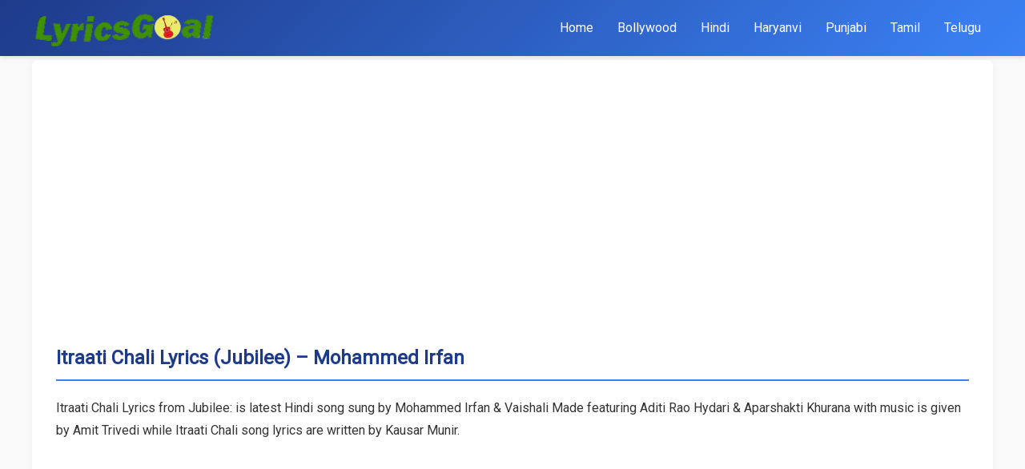

--- FILE ---
content_type: text/html; charset=UTF-8
request_url: https://www.lyricsgoal.com/itraati-chali-jubilee-mohammed-irfan/
body_size: 7749
content:
<!DOCTYPE html>
<html lang="en-US" prefix="og: https://ogp.me/ns#">
<head>
    <meta charset="UTF-8"><link rel="preconnect" href="https://fonts.gstatic.com/" crossorigin />
    <meta name="viewport" content="width=device-width, initial-scale=1">
    
<!-- Search Engine Optimization by Rank Math - https://rankmath.com/ -->
<title>Itraati Chali Lyrics (Jubilee) - Mohammed Irfan | LyricsGoal</title>
<meta name="description" content="Itraati Chali Lyrics from Jubilee: is latest Hindi song sung by Mohammed Irfan &amp; Vaishali Made featuring Aditi Rao &amp; Aparshakti. Itraati Chali song lyrics"/>
<meta name="robots" content="follow, index, max-snippet:-1, max-video-preview:-1, max-image-preview:large"/>
<link rel="canonical" href="https://www.lyricsgoal.com/itraati-chali-jubilee-mohammed-irfan/" />
<meta property="og:locale" content="en_US" />
<meta property="og:type" content="article" />
<meta property="og:title" content="Itraati Chali Lyrics (Jubilee) - Mohammed Irfan | LyricsGoal" />
<meta property="og:description" content="Itraati Chali Lyrics from Jubilee: is latest Hindi song sung by Mohammed Irfan &amp; Vaishali Made featuring Aditi Rao &amp; Aparshakti. Itraati Chali song lyrics" />
<meta property="og:url" content="https://www.lyricsgoal.com/itraati-chali-jubilee-mohammed-irfan/" />
<meta property="og:site_name" content="LyricsGoal" />
<meta property="article:publisher" content="https://www.facebook.com/LyricsGoal/" />
<meta property="article:tag" content="Aditi Rao Hydari" />
<meta property="article:tag" content="Amazon Prime Video" />
<meta property="article:tag" content="Amit Trivedi" />
<meta property="article:tag" content="Aparshakti Khurana" />
<meta property="article:tag" content="Jubilee" />
<meta property="article:tag" content="Kausar Munir" />
<meta property="article:tag" content="Mohammed Irfan" />
<meta property="article:tag" content="Vaishali Made" />
<meta property="article:section" content="Hindi" />
<meta property="og:updated_time" content="2023-04-23T23:04:07+05:30" />
<meta property="og:image" content="https://www.lyricsgoal.com/wp-content/uploads/2023/04/itraati-chali-jubilee-mohammed-irfan.jpg" />
<meta property="og:image:secure_url" content="https://www.lyricsgoal.com/wp-content/uploads/2023/04/itraati-chali-jubilee-mohammed-irfan.jpg" />
<meta property="og:image:width" content="640" />
<meta property="og:image:height" content="360" />
<meta property="og:image:alt" content="Itraati Chali Lyrics (Jubilee) - Mohammed Irfan" />
<meta property="og:image:type" content="image/jpeg" />
<meta property="article:published_time" content="2023-04-23T23:04:01+05:30" />
<meta property="article:modified_time" content="2023-04-23T23:04:07+05:30" />
<meta name="twitter:card" content="summary_large_image" />
<meta name="twitter:title" content="Itraati Chali Lyrics (Jubilee) - Mohammed Irfan | LyricsGoal" />
<meta name="twitter:description" content="Itraati Chali Lyrics from Jubilee: is latest Hindi song sung by Mohammed Irfan &amp; Vaishali Made featuring Aditi Rao &amp; Aparshakti. Itraati Chali song lyrics" />
<meta name="twitter:site" content="@LyricsGoal" />
<meta name="twitter:creator" content="@LyricsGoal" />
<meta name="twitter:image" content="https://www.lyricsgoal.com/wp-content/uploads/2023/04/itraati-chali-jubilee-mohammed-irfan.jpg" />
<meta name="twitter:label1" content="Written by" />
<meta name="twitter:data1" content="LyricsGoal" />
<meta name="twitter:label2" content="Time to read" />
<meta name="twitter:data2" content="Less than a minute" />
<script type="application/ld+json" class="rank-math-schema">{"@context":"https://schema.org","@graph":[{"@type":"Organization","@id":"https://www.lyricsgoal.com/#organization","name":"LyricsGoal","url":"http://lyricsgoal.com","sameAs":["https://www.facebook.com/LyricsGoal/","https://twitter.com/LyricsGoal"],"email":"cs@lyricsgoal.com","logo":{"@type":"ImageObject","@id":"https://www.lyricsgoal.com/#logo","url":"http://lyricsgoal.com/wp-content/uploads/2019/06/LyricsGoal-Favi-e1574086193167.png","contentUrl":"http://lyricsgoal.com/wp-content/uploads/2019/06/LyricsGoal-Favi-e1574086193167.png","caption":"LyricsGoal","inLanguage":"en-US","width":"112","height":"112"}},{"@type":"WebSite","@id":"https://www.lyricsgoal.com/#website","url":"https://www.lyricsgoal.com","name":"LyricsGoal","publisher":{"@id":"https://www.lyricsgoal.com/#organization"},"inLanguage":"en-US","potentialAction":{"@type":"SearchAction","target":"https://www.lyricsgoal.com/?s={search_term_string}","query-input":"required name=search_term_string"}},{"@type":"ImageObject","@id":"https://www.lyricsgoal.com/wp-content/uploads/2023/04/itraati-chali-jubilee-mohammed-irfan.jpg","url":"https://www.lyricsgoal.com/wp-content/uploads/2023/04/itraati-chali-jubilee-mohammed-irfan.jpg","width":"640","height":"360","caption":"Itraati Chali Lyrics (Jubilee) - Mohammed Irfan","inLanguage":"en-US"},{"@type":"WebPage","@id":"https://www.lyricsgoal.com/itraati-chali-jubilee-mohammed-irfan/#webpage","url":"https://www.lyricsgoal.com/itraati-chali-jubilee-mohammed-irfan/","name":"Itraati Chali Lyrics (Jubilee) - Mohammed Irfan | LyricsGoal","datePublished":"2023-04-23T23:04:01+05:30","dateModified":"2023-04-23T23:04:07+05:30","isPartOf":{"@id":"https://www.lyricsgoal.com/#website"},"primaryImageOfPage":{"@id":"https://www.lyricsgoal.com/wp-content/uploads/2023/04/itraati-chali-jubilee-mohammed-irfan.jpg"},"inLanguage":"en-US"},{"@type":"Person","@id":"https://www.lyricsgoal.com/itraati-chali-jubilee-mohammed-irfan/#author","name":"LyricsGoal","image":{"@type":"ImageObject","@id":"https://secure.gravatar.com/avatar/fb02fc71a24d977ed041df1fb4c5386d144e7430c32d2325730ee4aad8092997?s=96&amp;d=mm&amp;r=g","url":"https://secure.gravatar.com/avatar/fb02fc71a24d977ed041df1fb4c5386d144e7430c32d2325730ee4aad8092997?s=96&amp;d=mm&amp;r=g","caption":"LyricsGoal","inLanguage":"en-US"},"worksFor":{"@id":"https://www.lyricsgoal.com/#organization"}},{"@type":"Article","headline":"Itraati Chali Lyrics (Jubilee) - Mohammed Irfan | LyricsGoal","keywords":"Itraati Chali","datePublished":"2023-04-23T23:04:01+05:30","dateModified":"2023-04-23T23:04:07+05:30","articleSection":"Hindi","author":{"@id":"https://www.lyricsgoal.com/itraati-chali-jubilee-mohammed-irfan/#author","name":"LyricsGoal"},"publisher":{"@id":"https://www.lyricsgoal.com/#organization"},"description":"Itraati Chali Lyrics from Jubilee: is latest Hindi song sung by Mohammed Irfan &amp; Vaishali Made featuring Aditi Rao &amp; Aparshakti. Itraati Chali song lyrics","name":"Itraati Chali Lyrics (Jubilee) - Mohammed Irfan | LyricsGoal","@id":"https://www.lyricsgoal.com/itraati-chali-jubilee-mohammed-irfan/#richSnippet","isPartOf":{"@id":"https://www.lyricsgoal.com/itraati-chali-jubilee-mohammed-irfan/#webpage"},"image":{"@id":"https://www.lyricsgoal.com/wp-content/uploads/2023/04/itraati-chali-jubilee-mohammed-irfan.jpg"},"inLanguage":"en-US","mainEntityOfPage":{"@id":"https://www.lyricsgoal.com/itraati-chali-jubilee-mohammed-irfan/#webpage"}}]}</script>
<!-- /Rank Math WordPress SEO plugin -->

<link rel='dns-prefetch' href='//fonts.googleapis.com' />
<link rel='dns-prefetch' href='//www.googletagmanager.com' />
<link rel="alternate" title="oEmbed (JSON)" type="application/json+oembed" href="https://www.lyricsgoal.com/wp-json/oembed/1.0/embed?url=https%3A%2F%2Fwww.lyricsgoal.com%2Fitraati-chali-jubilee-mohammed-irfan%2F" />
<link rel="alternate" title="oEmbed (XML)" type="text/xml+oembed" href="https://www.lyricsgoal.com/wp-json/oembed/1.0/embed?url=https%3A%2F%2Fwww.lyricsgoal.com%2Fitraati-chali-jubilee-mohammed-irfan%2F&#038;format=xml" />
<style id='wp-img-auto-sizes-contain-inline-css' type='text/css'>
img:is([sizes=auto i],[sizes^="auto," i]){contain-intrinsic-size:3000px 1500px}
/*# sourceURL=wp-img-auto-sizes-contain-inline-css */
</style>
<script src="[data-uri]" defer></script><script data-optimized="1" src="https://www.lyricsgoal.com/wp-content/plugins/litespeed-cache/assets/js/webfontloader.min.js" defer></script>
<style id='classic-theme-styles-inline-css' type='text/css'>
/*! This file is auto-generated */
.wp-block-button__link{color:#fff;background-color:#32373c;border-radius:9999px;box-shadow:none;text-decoration:none;padding:calc(.667em + 2px) calc(1.333em + 2px);font-size:1.125em}.wp-block-file__button{background:#32373c;color:#fff;text-decoration:none}
/*# sourceURL=/wp-includes/css/classic-themes.min.css */
</style>

<link data-optimized="1" rel='stylesheet' id='lyricsgoal-style-css' href='https://www.lyricsgoal.com/wp-content/litespeed/css/3bba1a51707a17b41c09dc1fde9614c2.css?ver=614c2' type='text/css' media='all' />
<script data-optimized="1" type="text/javascript" src="https://www.lyricsgoal.com/wp-content/litespeed/js/4ee12788c53ef7175596e6b4d3880c1f.js?ver=80c1f" id="jquery-core-js" defer data-deferred="1"></script>
<script data-optimized="1" type="text/javascript" src="https://www.lyricsgoal.com/wp-content/litespeed/js/22a53604c3960d7dd1f09b9027e508dd.js?ver=508dd" id="jquery-migrate-js" defer data-deferred="1"></script>
<link rel="EditURI" type="application/rsd+xml" title="RSD" href="https://www.lyricsgoal.com/xmlrpc.php?rsd" />
<meta name="generator" content="WordPress 6.9" />
<link rel='shortlink' href='https://www.lyricsgoal.com/?p=69656' />
<meta name="generator" content="Site Kit by Google 1.167.0" /><script async src="https://pagead2.googlesyndication.com/pagead/js/adsbygoogle.js"></script>
	<script>
     (adsbygoogle = window.adsbygoogle || []).push({
          google_ad_client: "ca-pub-2735150737934240",
          enable_page_level_ads: true,
		  overlays: {bottom: true}
     });
</script>

<!-- Google tag (gtag.js) -->
<script src="https://www.googletagmanager.com/gtag/js?id=G-8D00CG8DMJ" defer data-deferred="1"></script>
<script src="[data-uri]" defer></script>
<link rel="icon" href="https://www.lyricsgoal.com/wp-content/uploads/2019/06/LyricsGoal-Favi-150x150.png" sizes="32x32" />
<link rel="icon" href="https://www.lyricsgoal.com/wp-content/uploads/2019/06/LyricsGoal-Favi-e1574086193167.png" sizes="192x192" />
<link rel="apple-touch-icon" href="https://www.lyricsgoal.com/wp-content/uploads/2019/06/LyricsGoal-Favi-e1574086193167.png" />
<meta name="msapplication-TileImage" content="https://www.lyricsgoal.com/wp-content/uploads/2019/06/LyricsGoal-Favi-e1574086193167.png" />
	<meta name="google-site-verification" content="VlwnCRwtiL91YL22dUSdGO09RgLY3JteB69iON7k3UE" />
<style id='global-styles-inline-css' type='text/css'>
:root{--wp--preset--aspect-ratio--square: 1;--wp--preset--aspect-ratio--4-3: 4/3;--wp--preset--aspect-ratio--3-4: 3/4;--wp--preset--aspect-ratio--3-2: 3/2;--wp--preset--aspect-ratio--2-3: 2/3;--wp--preset--aspect-ratio--16-9: 16/9;--wp--preset--aspect-ratio--9-16: 9/16;--wp--preset--color--black: #000000;--wp--preset--color--cyan-bluish-gray: #abb8c3;--wp--preset--color--white: #ffffff;--wp--preset--color--pale-pink: #f78da7;--wp--preset--color--vivid-red: #cf2e2e;--wp--preset--color--luminous-vivid-orange: #ff6900;--wp--preset--color--luminous-vivid-amber: #fcb900;--wp--preset--color--light-green-cyan: #7bdcb5;--wp--preset--color--vivid-green-cyan: #00d084;--wp--preset--color--pale-cyan-blue: #8ed1fc;--wp--preset--color--vivid-cyan-blue: #0693e3;--wp--preset--color--vivid-purple: #9b51e0;--wp--preset--gradient--vivid-cyan-blue-to-vivid-purple: linear-gradient(135deg,rgb(6,147,227) 0%,rgb(155,81,224) 100%);--wp--preset--gradient--light-green-cyan-to-vivid-green-cyan: linear-gradient(135deg,rgb(122,220,180) 0%,rgb(0,208,130) 100%);--wp--preset--gradient--luminous-vivid-amber-to-luminous-vivid-orange: linear-gradient(135deg,rgb(252,185,0) 0%,rgb(255,105,0) 100%);--wp--preset--gradient--luminous-vivid-orange-to-vivid-red: linear-gradient(135deg,rgb(255,105,0) 0%,rgb(207,46,46) 100%);--wp--preset--gradient--very-light-gray-to-cyan-bluish-gray: linear-gradient(135deg,rgb(238,238,238) 0%,rgb(169,184,195) 100%);--wp--preset--gradient--cool-to-warm-spectrum: linear-gradient(135deg,rgb(74,234,220) 0%,rgb(151,120,209) 20%,rgb(207,42,186) 40%,rgb(238,44,130) 60%,rgb(251,105,98) 80%,rgb(254,248,76) 100%);--wp--preset--gradient--blush-light-purple: linear-gradient(135deg,rgb(255,206,236) 0%,rgb(152,150,240) 100%);--wp--preset--gradient--blush-bordeaux: linear-gradient(135deg,rgb(254,205,165) 0%,rgb(254,45,45) 50%,rgb(107,0,62) 100%);--wp--preset--gradient--luminous-dusk: linear-gradient(135deg,rgb(255,203,112) 0%,rgb(199,81,192) 50%,rgb(65,88,208) 100%);--wp--preset--gradient--pale-ocean: linear-gradient(135deg,rgb(255,245,203) 0%,rgb(182,227,212) 50%,rgb(51,167,181) 100%);--wp--preset--gradient--electric-grass: linear-gradient(135deg,rgb(202,248,128) 0%,rgb(113,206,126) 100%);--wp--preset--gradient--midnight: linear-gradient(135deg,rgb(2,3,129) 0%,rgb(40,116,252) 100%);--wp--preset--font-size--small: 13px;--wp--preset--font-size--medium: 20px;--wp--preset--font-size--large: 36px;--wp--preset--font-size--x-large: 42px;--wp--preset--spacing--20: 0.44rem;--wp--preset--spacing--30: 0.67rem;--wp--preset--spacing--40: 1rem;--wp--preset--spacing--50: 1.5rem;--wp--preset--spacing--60: 2.25rem;--wp--preset--spacing--70: 3.38rem;--wp--preset--spacing--80: 5.06rem;--wp--preset--shadow--natural: 6px 6px 9px rgba(0, 0, 0, 0.2);--wp--preset--shadow--deep: 12px 12px 50px rgba(0, 0, 0, 0.4);--wp--preset--shadow--sharp: 6px 6px 0px rgba(0, 0, 0, 0.2);--wp--preset--shadow--outlined: 6px 6px 0px -3px rgb(255, 255, 255), 6px 6px rgb(0, 0, 0);--wp--preset--shadow--crisp: 6px 6px 0px rgb(0, 0, 0);}:where(.is-layout-flex){gap: 0.5em;}:where(.is-layout-grid){gap: 0.5em;}body .is-layout-flex{display: flex;}.is-layout-flex{flex-wrap: wrap;align-items: center;}.is-layout-flex > :is(*, div){margin: 0;}body .is-layout-grid{display: grid;}.is-layout-grid > :is(*, div){margin: 0;}:where(.wp-block-columns.is-layout-flex){gap: 2em;}:where(.wp-block-columns.is-layout-grid){gap: 2em;}:where(.wp-block-post-template.is-layout-flex){gap: 1.25em;}:where(.wp-block-post-template.is-layout-grid){gap: 1.25em;}.has-black-color{color: var(--wp--preset--color--black) !important;}.has-cyan-bluish-gray-color{color: var(--wp--preset--color--cyan-bluish-gray) !important;}.has-white-color{color: var(--wp--preset--color--white) !important;}.has-pale-pink-color{color: var(--wp--preset--color--pale-pink) !important;}.has-vivid-red-color{color: var(--wp--preset--color--vivid-red) !important;}.has-luminous-vivid-orange-color{color: var(--wp--preset--color--luminous-vivid-orange) !important;}.has-luminous-vivid-amber-color{color: var(--wp--preset--color--luminous-vivid-amber) !important;}.has-light-green-cyan-color{color: var(--wp--preset--color--light-green-cyan) !important;}.has-vivid-green-cyan-color{color: var(--wp--preset--color--vivid-green-cyan) !important;}.has-pale-cyan-blue-color{color: var(--wp--preset--color--pale-cyan-blue) !important;}.has-vivid-cyan-blue-color{color: var(--wp--preset--color--vivid-cyan-blue) !important;}.has-vivid-purple-color{color: var(--wp--preset--color--vivid-purple) !important;}.has-black-background-color{background-color: var(--wp--preset--color--black) !important;}.has-cyan-bluish-gray-background-color{background-color: var(--wp--preset--color--cyan-bluish-gray) !important;}.has-white-background-color{background-color: var(--wp--preset--color--white) !important;}.has-pale-pink-background-color{background-color: var(--wp--preset--color--pale-pink) !important;}.has-vivid-red-background-color{background-color: var(--wp--preset--color--vivid-red) !important;}.has-luminous-vivid-orange-background-color{background-color: var(--wp--preset--color--luminous-vivid-orange) !important;}.has-luminous-vivid-amber-background-color{background-color: var(--wp--preset--color--luminous-vivid-amber) !important;}.has-light-green-cyan-background-color{background-color: var(--wp--preset--color--light-green-cyan) !important;}.has-vivid-green-cyan-background-color{background-color: var(--wp--preset--color--vivid-green-cyan) !important;}.has-pale-cyan-blue-background-color{background-color: var(--wp--preset--color--pale-cyan-blue) !important;}.has-vivid-cyan-blue-background-color{background-color: var(--wp--preset--color--vivid-cyan-blue) !important;}.has-vivid-purple-background-color{background-color: var(--wp--preset--color--vivid-purple) !important;}.has-black-border-color{border-color: var(--wp--preset--color--black) !important;}.has-cyan-bluish-gray-border-color{border-color: var(--wp--preset--color--cyan-bluish-gray) !important;}.has-white-border-color{border-color: var(--wp--preset--color--white) !important;}.has-pale-pink-border-color{border-color: var(--wp--preset--color--pale-pink) !important;}.has-vivid-red-border-color{border-color: var(--wp--preset--color--vivid-red) !important;}.has-luminous-vivid-orange-border-color{border-color: var(--wp--preset--color--luminous-vivid-orange) !important;}.has-luminous-vivid-amber-border-color{border-color: var(--wp--preset--color--luminous-vivid-amber) !important;}.has-light-green-cyan-border-color{border-color: var(--wp--preset--color--light-green-cyan) !important;}.has-vivid-green-cyan-border-color{border-color: var(--wp--preset--color--vivid-green-cyan) !important;}.has-pale-cyan-blue-border-color{border-color: var(--wp--preset--color--pale-cyan-blue) !important;}.has-vivid-cyan-blue-border-color{border-color: var(--wp--preset--color--vivid-cyan-blue) !important;}.has-vivid-purple-border-color{border-color: var(--wp--preset--color--vivid-purple) !important;}.has-vivid-cyan-blue-to-vivid-purple-gradient-background{background: var(--wp--preset--gradient--vivid-cyan-blue-to-vivid-purple) !important;}.has-light-green-cyan-to-vivid-green-cyan-gradient-background{background: var(--wp--preset--gradient--light-green-cyan-to-vivid-green-cyan) !important;}.has-luminous-vivid-amber-to-luminous-vivid-orange-gradient-background{background: var(--wp--preset--gradient--luminous-vivid-amber-to-luminous-vivid-orange) !important;}.has-luminous-vivid-orange-to-vivid-red-gradient-background{background: var(--wp--preset--gradient--luminous-vivid-orange-to-vivid-red) !important;}.has-very-light-gray-to-cyan-bluish-gray-gradient-background{background: var(--wp--preset--gradient--very-light-gray-to-cyan-bluish-gray) !important;}.has-cool-to-warm-spectrum-gradient-background{background: var(--wp--preset--gradient--cool-to-warm-spectrum) !important;}.has-blush-light-purple-gradient-background{background: var(--wp--preset--gradient--blush-light-purple) !important;}.has-blush-bordeaux-gradient-background{background: var(--wp--preset--gradient--blush-bordeaux) !important;}.has-luminous-dusk-gradient-background{background: var(--wp--preset--gradient--luminous-dusk) !important;}.has-pale-ocean-gradient-background{background: var(--wp--preset--gradient--pale-ocean) !important;}.has-electric-grass-gradient-background{background: var(--wp--preset--gradient--electric-grass) !important;}.has-midnight-gradient-background{background: var(--wp--preset--gradient--midnight) !important;}.has-small-font-size{font-size: var(--wp--preset--font-size--small) !important;}.has-medium-font-size{font-size: var(--wp--preset--font-size--medium) !important;}.has-large-font-size{font-size: var(--wp--preset--font-size--large) !important;}.has-x-large-font-size{font-size: var(--wp--preset--font-size--x-large) !important;}
/*# sourceURL=global-styles-inline-css */
</style>
</head>
<body class="wp-singular post-template-default single single-post postid-69656 single-format-standard wp-custom-logo wp-theme-lyricsgoal-theme">
    <header>
        <div class="container">
            <div class="header-content">
                <div class="site-logo">
                    <a href="https://www.lyricsgoal.com/" class="custom-logo-link" rel="home"><img width="258" height="68" src="https://www.lyricsgoal.com/wp-content/uploads/2025/05/lyricsgoal-logo.png" class="custom-logo" alt="LyricsGoal" decoding="async" /></a>                </div>
                <button class="nav-toggle" aria-label="Toggle navigation">
                    ☰
                </button>
                <nav>
                    <div class="nav-menu closed">
                        <ul id="primary-menu" class="menu"><li id="menu-item-53" class="logoicon menu-item menu-item-type-custom menu-item-object-custom menu-item-53"><a href="http://lyricsgoal.com/">Home</a></li>
<li id="menu-item-87347" class="menu-item menu-item-type-custom menu-item-object-custom menu-item-87347"><a href="/bollywood/">Bollywood</a></li>
<li id="menu-item-87348" class="menu-item menu-item-type-custom menu-item-object-custom menu-item-87348"><a href="/hindi/">Hindi</a></li>
<li id="menu-item-87349" class="menu-item menu-item-type-custom menu-item-object-custom menu-item-87349"><a href="/haryanvi/">Haryanvi</a></li>
<li id="menu-item-87350" class="menu-item menu-item-type-custom menu-item-object-custom menu-item-87350"><a href="/punjabi/">Punjabi</a></li>
<li id="menu-item-87351" class="menu-item menu-item-type-custom menu-item-object-custom menu-item-87351"><a href="/tamil/">Tamil</a></li>
<li id="menu-item-87352" class="menu-item menu-item-type-custom menu-item-object-custom menu-item-87352"><a href="/telugu/">Telugu</a></li>
</ul>                    </div>
                </nav>
            </div>
        </div>
    </header>
    <div class="container"><main>
            <article id="post-69656" class="lyrics-content post-69656 post type-post status-publish format-standard has-post-thumbnail hentry category-hindi tag-aditi-rao-hydari tag-amazon-prime-video tag-amit-trivedi tag-aparshakti-khurana tag-jubilee tag-kausar-munir tag-mohammed-irfan tag-vaishali-made">
            <h1>
                Itraati Chali Lyrics (Jubilee) &#8211; Mohammed Irfan            </h1>
            
            <div class="lyrics-meta">
            <div class="song-meta-data">
            <p>Itraati Chali Lyrics from Jubilee: is latest Hindi song sung by Mohammed Irfan &amp; Vaishali Made featuring Aditi Rao Hydari &amp; Aparshakti Khurana with music is given by Amit Trivedi while Itraati Chali song lyrics are written by Kausar Munir.</p>
        </div>
    </div>            <div class="lyrics-media">
    <!-- <h2>Music Video</h2> -->
            <div class="song-video">
            <iframe title="Itraati Chali | Jubilee | Music Video | Mohammed Irfan, Vaishali Made, Amit Trivedi" width="360" height="203" src="https://www.youtube.com/embed/woWAKqDSFHE?feature=oembed" frameborder="0" allow="accelerometer; autoplay; clipboard-write; encrypted-media; gyroscope; picture-in-picture; web-share" referrerpolicy="strict-origin-when-cross-origin" allowfullscreen></iframe>        </div>
       
</div>            <div class="lyrics-lyrics">
    <div class="audio-ad">
	<script>
/* TFP - LyricsGoal.com - Above */
(function() {
var opts = {
artist: "",
adunit_id: 100004267,
div_id: "cf_async_" + Math.floor((Math.random() * 999999999))
};
document.write('<div id="'+opts.div_id+'"></div>');var c=function(){cf.showAsyncAd(opts)};if(typeof window.cf !== 'undefined')c();else{cf_async=!0;var r=document.createElement("script"),s=document.getElementsByTagName("script")[0];r.async=!0;r.src="//srv.tunefindforfans.com/fruits/apricots.js";r.readyState?r.onreadystatechange=function(){if("loaded"==r.readyState||"complete"==r.readyState)r.onreadystatechange=null,c()}:r.onload=c;s.parentNode.insertBefore(r,s)};
})();
</script>
</div>
            <h2>Itraati Chali Lyrics</h2>
                <div class="song-lyrics">
           <div class="lyrics-div" data-hook="lyrics-block1-69710a522ac10"><span class="lyrics-lines">This song lyrics will be updated anytime.</span></div>        </div>
    
    <div class="audio-ad">
		<script>
/* TFP - lyricsgoal.com - Below */
(function() {
	var opts = {
		artist: "",
		song: "Itraati Chali",
		adunit_id: 100005973,
		div_id: "cf_async_" + Math.floor((Math.random() * 999999999))
	};
	document.write('<div id="'+opts.div_id+'"></div>');var c=function(){cf.showAsyncAd(opts)};if(typeof window.cf !== 'undefined')c();else{cf_async=!0;var r=document.createElement("script"),s=document.getElementsByTagName("script")[0];r.async=!0;r.src="//srv.tunefindforfans.com/fruits/apricots.js";r.readyState?r.onreadystatechange=function(){if("loaded"==r.readyState||"complete"==r.readyState)r.onreadystatechange=null,c()}:r.onload=c;s.parentNode.insertBefore(r,s)};
})();
</script>
</div>

        <div class="audio-ad">
	<script src="[data-uri]" defer></script>
</div>	
    
    <div class="audio-ad">
		<script>
/* TFP - lyricsgoal.com - Below */
(function() {
	var opts = {
		artist: "",
		adunit_id: 100005973,
		div_id: "cf_async_" + Math.floor((Math.random() * 999999999))
	};
	document.write('<div id="'+opts.div_id+'"></div>');var c=function(){cf.showAsyncAd(opts)};if(typeof window.cf !== 'undefined')c();else{cf_async=!0;var r=document.createElement("script"),s=document.getElementsByTagName("script")[0];r.async=!0;r.src="//srv.tunefindforfans.com/fruits/apricots.js";r.readyState?r.onreadystatechange=function(){if("loaded"==r.readyState||"complete"==r.readyState)r.onreadystatechange=null,c()}:r.onload=c;s.parentNode.insertBefore(r,s)};
})();
</script>
</div>

<span class="report_error">
If Found Any Mistake in above lyrics?, Report using contact form with correct lyrics!
</span>
</div>            
            <!-- Taxonomies -->
           <div class="lyrics-credits">
    <h3>Song Credits</h3>
    <p><strong>Song:</strong> Itraati Chali</p></div>
            
            <!-- Related Songs -->
                    </article>
    </main>
	<div id="sidebar" role="complementary">
		<ul>
			<div id="ai_widget-3" class="widget ai_widget"><div class='code-block code-block-11' style='margin: 8px 0; clear: both;'>
<!-- Sidebar middle -->
<ins class="adsbygoogle"
     style="display:block"
     data-ad-client="ca-pub-2735150737934240"
     data-ad-slot="3669758757"
     data-ad-format="auto"
     data-full-width-responsive="true"></ins>
<script>
     (adsbygoogle = window.adsbygoogle || []).push({});
</script></div>
</div>		</ul>
	</div>
</div><!-- .container -->
<footer>
    <div class="container">
        <nav class="footer-nav">
            <ul id="footer-menu" class="menu"><li id="menu-item-901" class="menu-item menu-item-type-post_type menu-item-object-page menu-item-901"><a href="https://www.lyricsgoal.com/terms-of-use/">Terms Of use</a></li>
<li id="menu-item-904" class="menu-item menu-item-type-post_type menu-item-object-page menu-item-privacy-policy menu-item-904"><a rel="privacy-policy" href="https://www.lyricsgoal.com/privacy-policy/">Privacy Policy</a></li>
<li id="menu-item-902" class="menu-item menu-item-type-post_type menu-item-object-page menu-item-902"><a href="https://www.lyricsgoal.com/contact-us/">Contact us</a></li>
<li id="menu-item-903" class="menu-item menu-item-type-custom menu-item-object-custom menu-item-903"><a href="http://lyricsgoal.com/sitemap_index.xml">Sitemap</a></li>
</ul>        </nav>
        <p>© 2026 LyricsGoal. All rights reserved.</p>
    </div>
    <script type="speculationrules">
{"prefetch":[{"source":"document","where":{"and":[{"href_matches":"/*"},{"not":{"href_matches":["/wp-*.php","/wp-admin/*","/wp-content/uploads/*","/wp-content/*","/wp-content/plugins/*","/wp-content/themes/lyricsgoal-theme/*","/*\\?(.+)"]}},{"not":{"selector_matches":"a[rel~=\"nofollow\"]"}},{"not":{"selector_matches":".no-prefetch, .no-prefetch a"}}]},"eagerness":"conservative"}]}
</script>
<script src="[data-uri]" defer></script>
<script data-optimized="1" type="text/javascript" src="https://www.lyricsgoal.com/wp-content/litespeed/js/2d788f7e537919da4d409d73a28d0739.js?ver=d0739" id="lyricsgoal-main-js" defer data-deferred="1"></script>
</footer>
<script defer src="https://static.cloudflareinsights.com/beacon.min.js/vcd15cbe7772f49c399c6a5babf22c1241717689176015" integrity="sha512-ZpsOmlRQV6y907TI0dKBHq9Md29nnaEIPlkf84rnaERnq6zvWvPUqr2ft8M1aS28oN72PdrCzSjY4U6VaAw1EQ==" data-cf-beacon='{"version":"2024.11.0","token":"aa3f933ffe5d4def9994143c2608a706","r":1,"server_timing":{"name":{"cfCacheStatus":true,"cfEdge":true,"cfExtPri":true,"cfL4":true,"cfOrigin":true,"cfSpeedBrain":true},"location_startswith":null}}' crossorigin="anonymous"></script>
</body>
</html>

<!-- Page supported by LiteSpeed Cache 7.6.2 on 2026-01-21 22:48:10 -->

--- FILE ---
content_type: text/html; charset=utf-8
request_url: https://www.google.com/recaptcha/api2/aframe
body_size: 269
content:
<!DOCTYPE HTML><html><head><meta http-equiv="content-type" content="text/html; charset=UTF-8"></head><body><script nonce="E-oHW84kzRQhDuqHA7FW9w">/** Anti-fraud and anti-abuse applications only. See google.com/recaptcha */ try{var clients={'sodar':'https://pagead2.googlesyndication.com/pagead/sodar?'};window.addEventListener("message",function(a){try{if(a.source===window.parent){var b=JSON.parse(a.data);var c=clients[b['id']];if(c){var d=document.createElement('img');d.src=c+b['params']+'&rc='+(localStorage.getItem("rc::a")?sessionStorage.getItem("rc::b"):"");window.document.body.appendChild(d);sessionStorage.setItem("rc::e",parseInt(sessionStorage.getItem("rc::e")||0)+1);localStorage.setItem("rc::h",'1769015892007');}}}catch(b){}});window.parent.postMessage("_grecaptcha_ready", "*");}catch(b){}</script></body></html>